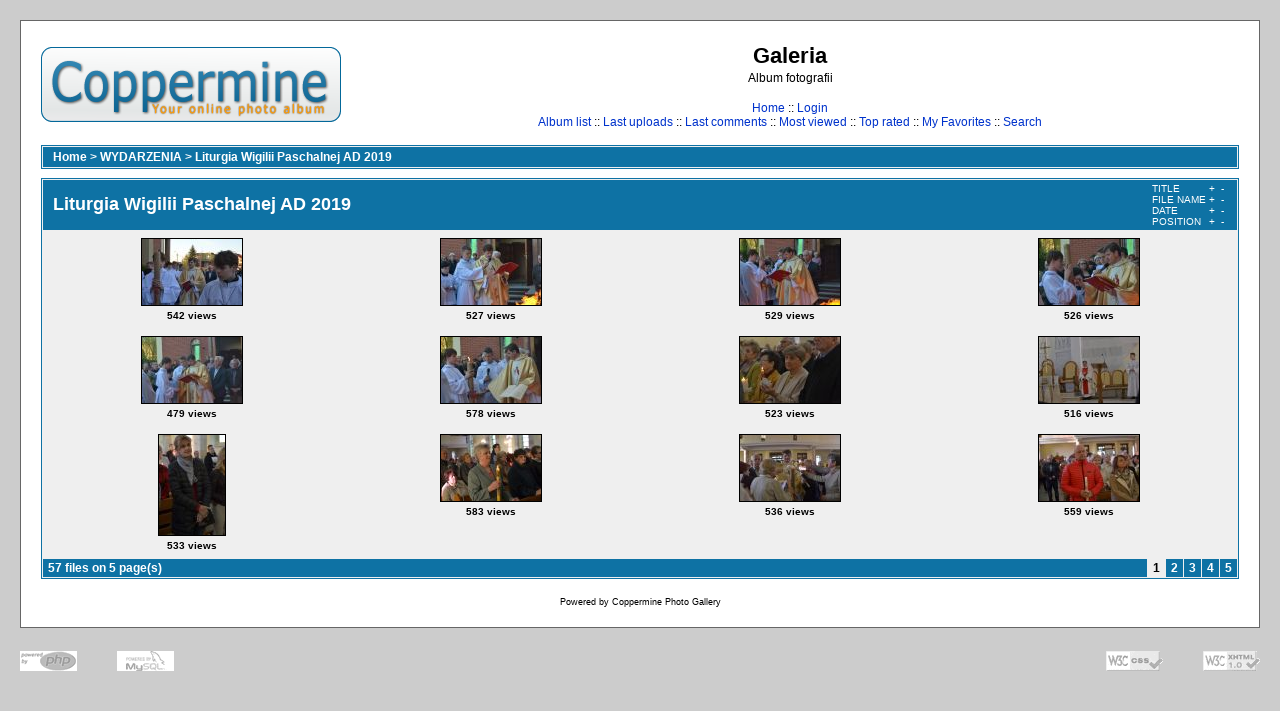

--- FILE ---
content_type: text/html; charset=utf-8
request_url: http://www.galeria.wduchu.pl/thumbnails.php?album=59&page=1&sort=ta
body_size: 2449
content:
<!DOCTYPE html PUBLIC "-//W3C//DTD XHTML 1.0 Transitional//EN" "http://www.w3.org/TR/xhtml1/DTD/xhtml1-transitional.dtd">

<html xmlns="http://www.w3.org/1999/xhtml" xml:lang="en" lang="en" dir="ltr">
<head>
<meta http-equiv="Content-Type" content="text/html; charset=utf-8" />
<meta http-equiv="Pragma" content="no-cache" />
<title>Galeria -  Liturgia Wigilii Paschalnej AD 2019</title>

<link rel="stylesheet" href="themes/classic/style.css" type="text/css" />
<script type="text/javascript" src="scripts.js"></script>
<!--
  SVN version info:
  Coppermine version: 1.4.27
  $Revision: 7334 $
  $LastChangedBy: gaugau $
  $Date: 2010-03-23 08:09:04 +0100 (Di, 23. Mär 2010) $
-->
</head>
<body>
  
  <table width="100%" border="0" cellpadding="20" cellspacing="20">
    <tr>
      <td valign="top" style="border: 1px solid #666666;background-color:#FFFFFF;">
        <table width="100%" border="0" cellspacing="0" cellpadding="0">
          <tr>
            <td>
              <a href="index.php"><img src="themes/classic/images/site_logo.png" border="0" alt="" /></a><br />
            </td>
            <td width="100%" align="center">
              <h1>Galeria</h1>
              <h3>Album fotografii</h3><br />
                          <!-- BEGIN home -->
        <a href="index.php" title="Go to the home page">Home</a> ::
  <!-- END home -->                  <!-- BEGIN login -->
        <a href="login.php?referer=thumbnails.php%3Falbum%3D59%26page%3D1%26sort%3Dta" title="Log me in">Login</a> 
  <!-- END login -->   <br />               <!-- BEGIN album_list -->
        <a href="index.php?cat=3" title="Go to the album list">Album list</a> ::
  <!-- END album_list -->  <!-- BEGIN lastup -->
        <a href="thumbnails.php?album=lastup&amp;cat=-59" title="Show most recent uploads">Last uploads</a> ::
  <!-- END lastup -->  <!-- BEGIN lastcom -->
        <a href="thumbnails.php?album=lastcom&amp;cat=-59" title="Show most recent comments">Last comments</a> ::
  <!-- END lastcom -->  <!-- BEGIN topn -->
        <a href="thumbnails.php?album=topn&amp;cat=-59" title="Show most viewed items">Most viewed</a> ::
  <!-- END topn -->  <!-- BEGIN toprated -->
        <a href="thumbnails.php?album=toprated&amp;cat=-59" title="Show top rated items">Top rated</a> ::
  <!-- END toprated -->  <!-- BEGIN favpics -->
        <a href="thumbnails.php?album=favpics" title="Go to my favorites">My Favorites</a> ::
  <!-- END favpics -->  <!-- BEGIN search -->
        <a href="search.php" title="Search the gallery">Search</a> 
  <!-- END search -->
            </td>
          </tr>
        </table>
        <table width="100%" border="0" cellspacing="0" cellpadding="0">
          <tr>
            <td align="center" valign="top">
              
            </td>
          </tr>
          <tr>
            <td align="center" valign="top">
              
              
            </td>
          </tr>
        </table>
        <img src="images/spacer.gif" width="1" height="15" alt="" />
        <br />
        <table width="100%" border="0" align="center" cellpadding="0" cellspacing="0">
          <tr>
            <td align="left" valign="top">
              
              
<!-- Start standard table -->
<table align="center" width="100%" cellspacing="1" cellpadding="0" class="maintable">

        <tr>
                <td colspan="3" align="left" class="tableh1"><span class="statlink"><b><a href="index.php">Home</a> > <a href="index.php?cat=3">WYDARZENIA</a> > <a href="thumbnails.php?album=59"> Liturgia Wigilii Paschalnej AD 2019</a></b></span></td>
        </tr>
</table>
<!-- End standard table -->

        <img src="images/spacer.gif" width="1" height="7" border="" alt="" /><br />

<!-- Start standard table -->
<table align="center" width="100%" cellspacing="1" cellpadding="0" class="maintable">
        <tr>
                <td class="tableh1" colspan="4">
                        <table width="100%" cellpadding="0" cellspacing="0">
                        <tr>
                                <td width="100%" class="statlink"><h2> Liturgia Wigilii Paschalnej AD 2019</h2></td>
                                <td><img src="images/spacer.gif" width="1" alt="" /></td>
                                <td class="sortorder_cell">
                                        <table cellpadding="0" cellspacing="0">
                                        <tr>
                                                <td class="sortorder_options">TITLE</td>
                                                <td class="sortorder_options"><span class="statlink"><a href="thumbnails.php?album=59&amp;page=1&amp;sort=ta" title="Sort by title ascending">&nbsp;+&nbsp;</a></span></td>
                                                <td class="sortorder_options"><span class="statlink"><a href="thumbnails.php?album=59&amp;page=1&amp;sort=td" title="Sort by title descending">&nbsp;-&nbsp;</a></span></td>
                                        </tr>
                                        <tr>
                                                <td class="sortorder_options">FILE NAME</td>
                                                <td class="sortorder_options"><span class="statlink"><a href="thumbnails.php?album=59&amp;page=1&amp;sort=na" title="Sort by name ascending">&nbsp;+&nbsp;</a></span></td>
                                                <td class="sortorder_options"><span class="statlink"><a href="thumbnails.php?album=59&amp;page=1&amp;sort=nd" title="Sort by name descending">&nbsp;-&nbsp;</a></span></td>
                                        </tr>
                                        <tr>
                                                <td class="sortorder_options">DATE</td>
                                                <td class="sortorder_options"><span class="statlink"><a href="thumbnails.php?album=59&amp;page=1&amp;sort=da" title="Sort by date ascending">&nbsp;+&nbsp;</a></span></td>
                                                <td class="sortorder_options"><span class="statlink"><a href="thumbnails.php?album=59&amp;page=1&amp;sort=dd" title="Sort by date descending">&nbsp;-&nbsp;</a></span></td>
                                        </tr>
                                        <tr>
                                                <td class="sortorder_options">POSITION</td>
                                                <td class="sortorder_options"><span class="statlink"><a href="thumbnails.php?album=59&amp;page=1&amp;sort=pa" title="Sort by position ascending">&nbsp;+&nbsp;</a></span></td>
                                                <td class="sortorder_options"><span class="statlink"><a href="thumbnails.php?album=59&amp;page=1&amp;sort=pd" title="Sort by position descending">&nbsp;-&nbsp;</a></span></td>
                                        </tr>
                                        </table>
                                </td>
                        </tr>
                        </table>
</td>
        </tr>

        <tr>

        <td valign="top" class="thumbnails" width ="25%" align="center">
                <table width="100%" cellpadding="0" cellspacing="0">
                        <tr>
                                <td align="center">
                                        <a href="displayimage.php?album=59&amp;pos=0"><img src="albums/fotki/Wielkanoc19/thumb_DSC_0347.JPG" class="image" width="100" height="66" border="0" alt="DSC_0347.JPG" title="Filename=DSC_0347.JPG
Filesize=486KB
Dimensions=1024x683
Date added=Apr 26, 2019"/><br /></a>
                                        <span class="thumb_title">542 views</span>
                                        
                                </td>
                        </tr>
                </table>
        </td>

        <td valign="top" class="thumbnails" width ="25%" align="center">
                <table width="100%" cellpadding="0" cellspacing="0">
                        <tr>
                                <td align="center">
                                        <a href="displayimage.php?album=59&amp;pos=1"><img src="albums/fotki/Wielkanoc19/thumb_DSC_0351.JPG" class="image" width="100" height="66" border="0" alt="DSC_0351.JPG" title="Filename=DSC_0351.JPG
Filesize=539KB
Dimensions=1024x683
Date added=Apr 26, 2019"/><br /></a>
                                        <span class="thumb_title">527 views</span>
                                        
                                </td>
                        </tr>
                </table>
        </td>

        <td valign="top" class="thumbnails" width ="25%" align="center">
                <table width="100%" cellpadding="0" cellspacing="0">
                        <tr>
                                <td align="center">
                                        <a href="displayimage.php?album=59&amp;pos=2"><img src="albums/fotki/Wielkanoc19/thumb_DSC_0353.JPG" class="image" width="100" height="66" border="0" alt="DSC_0353.JPG" title="Filename=DSC_0353.JPG
Filesize=552KB
Dimensions=1024x683
Date added=Apr 26, 2019"/><br /></a>
                                        <span class="thumb_title">529 views</span>
                                        
                                </td>
                        </tr>
                </table>
        </td>

        <td valign="top" class="thumbnails" width ="25%" align="center">
                <table width="100%" cellpadding="0" cellspacing="0">
                        <tr>
                                <td align="center">
                                        <a href="displayimage.php?album=59&amp;pos=3"><img src="albums/fotki/Wielkanoc19/thumb_DSC_0358.JPG" class="image" width="100" height="66" border="0" alt="DSC_0358.JPG" title="Filename=DSC_0358.JPG
Filesize=434KB
Dimensions=1024x683
Date added=Apr 26, 2019"/><br /></a>
                                        <span class="thumb_title">526 views</span>
                                        
                                </td>
                        </tr>
                </table>
        </td>

        </tr>
        <tr>

        <td valign="top" class="thumbnails" width ="25%" align="center">
                <table width="100%" cellpadding="0" cellspacing="0">
                        <tr>
                                <td align="center">
                                        <a href="displayimage.php?album=59&amp;pos=4"><img src="albums/fotki/Wielkanoc19/thumb_DSC_0367.JPG" class="image" width="100" height="66" border="0" alt="DSC_0367.JPG" title="Filename=DSC_0367.JPG
Filesize=563KB
Dimensions=1024x683
Date added=Apr 26, 2019"/><br /></a>
                                        <span class="thumb_title">479 views</span>
                                        
                                </td>
                        </tr>
                </table>
        </td>

        <td valign="top" class="thumbnails" width ="25%" align="center">
                <table width="100%" cellpadding="0" cellspacing="0">
                        <tr>
                                <td align="center">
                                        <a href="displayimage.php?album=59&amp;pos=5"><img src="albums/fotki/Wielkanoc19/thumb_DSC_0369.JPG" class="image" width="100" height="66" border="0" alt="DSC_0369.JPG" title="Filename=DSC_0369.JPG
Filesize=551KB
Dimensions=1024x683
Date added=Apr 26, 2019"/><br /></a>
                                        <span class="thumb_title">578 views</span>
                                        
                                </td>
                        </tr>
                </table>
        </td>

        <td valign="top" class="thumbnails" width ="25%" align="center">
                <table width="100%" cellpadding="0" cellspacing="0">
                        <tr>
                                <td align="center">
                                        <a href="displayimage.php?album=59&amp;pos=6"><img src="albums/fotki/Wielkanoc19/thumb_DSC_0394.JPG" class="image" width="100" height="66" border="0" alt="DSC_0394.JPG" title="Filename=DSC_0394.JPG
Filesize=441KB
Dimensions=1024x683
Date added=Apr 26, 2019"/><br /></a>
                                        <span class="thumb_title">523 views</span>
                                        
                                </td>
                        </tr>
                </table>
        </td>

        <td valign="top" class="thumbnails" width ="25%" align="center">
                <table width="100%" cellpadding="0" cellspacing="0">
                        <tr>
                                <td align="center">
                                        <a href="displayimage.php?album=59&amp;pos=7"><img src="albums/fotki/Wielkanoc19/thumb_DSC_0399.JPG" class="image" width="100" height="66" border="0" alt="DSC_0399.JPG" title="Filename=DSC_0399.JPG
Filesize=461KB
Dimensions=1024x683
Date added=Apr 26, 2019"/><br /></a>
                                        <span class="thumb_title">516 views</span>
                                        
                                </td>
                        </tr>
                </table>
        </td>

        </tr>
        <tr>

        <td valign="top" class="thumbnails" width ="25%" align="center">
                <table width="100%" cellpadding="0" cellspacing="0">
                        <tr>
                                <td align="center">
                                        <a href="displayimage.php?album=59&amp;pos=8"><img src="albums/fotki/Wielkanoc19/thumb_DSC_0389.JPG" class="image" width="66" height="100" border="0" alt="DSC_0389.JPG" title="Filename=DSC_0389.JPG
Filesize=436KB
Dimensions=683x1024
Date added=Apr 26, 2019"/><br /></a>
                                        <span class="thumb_title">533 views</span>
                                        
                                </td>
                        </tr>
                </table>
        </td>

        <td valign="top" class="thumbnails" width ="25%" align="center">
                <table width="100%" cellpadding="0" cellspacing="0">
                        <tr>
                                <td align="center">
                                        <a href="displayimage.php?album=59&amp;pos=9"><img src="albums/fotki/Wielkanoc19/thumb_DSC_0378.JPG" class="image" width="100" height="66" border="0" alt="DSC_0378.JPG" title="Filename=DSC_0378.JPG
Filesize=468KB
Dimensions=1024x683
Date added=Apr 26, 2019"/><br /></a>
                                        <span class="thumb_title">583 views</span>
                                        
                                </td>
                        </tr>
                </table>
        </td>

        <td valign="top" class="thumbnails" width ="25%" align="center">
                <table width="100%" cellpadding="0" cellspacing="0">
                        <tr>
                                <td align="center">
                                        <a href="displayimage.php?album=59&amp;pos=10"><img src="albums/fotki/Wielkanoc19/thumb_DSC_0374.JPG" class="image" width="100" height="66" border="0" alt="DSC_0374.JPG" title="Filename=DSC_0374.JPG
Filesize=457KB
Dimensions=1024x683
Date added=Apr 26, 2019"/><br /></a>
                                        <span class="thumb_title">536 views</span>
                                        
                                </td>
                        </tr>
                </table>
        </td>

        <td valign="top" class="thumbnails" width ="25%" align="center">
                <table width="100%" cellpadding="0" cellspacing="0">
                        <tr>
                                <td align="center">
                                        <a href="displayimage.php?album=59&amp;pos=11"><img src="albums/fotki/Wielkanoc19/thumb_DSC_0380.JPG" class="image" width="100" height="66" border="0" alt="DSC_0380.JPG" title="Filename=DSC_0380.JPG
Filesize=490KB
Dimensions=1024x683
Date added=Apr 26, 2019"/><br /></a>
                                        <span class="thumb_title">559 views</span>
                                        
                                </td>
                        </tr>
                </table>
        </td>

        </tr>

        <tr>
                <td colspan="4" style="padding: 0px;">
                        <table width="100%" cellspacing="0" cellpadding="0">
                                <tr>
                                       <td width="100%" align="left" valign="middle" class="tableh1_compact" style="white-space: nowrap"><b>57 files on 5 page(s)</b></td>
<td><img src="images/spacer.gif" width="1" height="1" alt="" /></td>
<td align="center" valign="middle" class="tableb_compact"><b>1</b></td><td><img src="images/spacer.gif" width="1" height="1" alt="" /></td>
<td align="center" valign="middle" class="navmenu"><a href="thumbnails.php?album=59&amp;page=2"><b>2</b></a></td>
<td><img src="images/spacer.gif" width="1" height="1" alt="" /></td>
<td align="center" valign="middle" class="navmenu"><a href="thumbnails.php?album=59&amp;page=3"><b>3</b></a></td>
<td><img src="images/spacer.gif" width="1" height="1" alt="" /></td>
<td align="center" valign="middle" class="navmenu"><a href="thumbnails.php?album=59&amp;page=4"><b>4</b></a></td>
<td><img src="images/spacer.gif" width="1" height="1" alt="" /></td>
<td align="center" valign="middle" class="navmenu"><a href="thumbnails.php?album=59&amp;page=5"><b>5</b></a></td>

                                </tr>
                        </table>
                </td>
        </tr>
</table>
<!-- End standard table -->

        <img src="images/spacer.gif" width="1" height="7" border="" alt="" /><br />
<div class="footer" align="center" style="padding-top: 10px;">Powered by <a href="http://coppermine-gallery.net/" title="Coppermine Photo Gallery" rel="external">Coppermine Photo Gallery</a></div>
            </td>
          </tr>
        </table>
      </td>
    </tr>
  </table>
  <div id="vanity">
      <a id="v_php" href="http://www.php.net/"></a>
      <a id="v_mysql" href="http://www.mysql.com/"></a>
      <a id="v_xhtml" href="http://validator.w3.org/check/referer"></a>
      <a id="v_css" href="http://jigsaw.w3.org/css-validator/check/referer"></a>
</div>
<!--Coppermine Photo Gallery 1.4.27 (stable)-->
</body>
</html>
